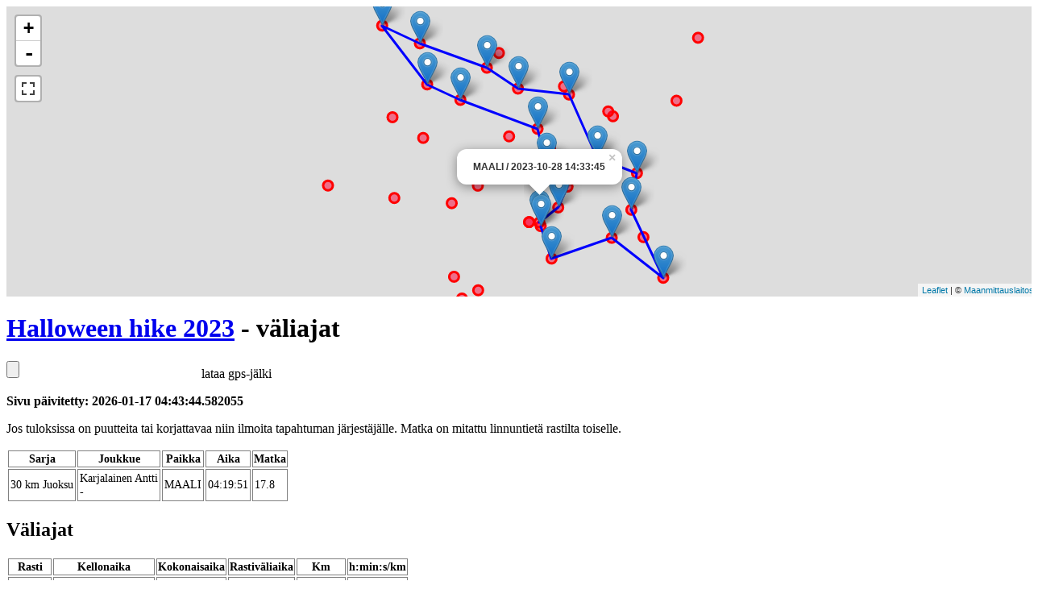

--- FILE ---
content_type: text/html; charset=utf-8
request_url: https://gps-punch.appspot.com/qr/qr/teamtupa3?e=4853493187739648&t=5510164562051072
body_size: 9128
content:
<!DOCTYPE html>
<html>
<head>
<meta charset="UTF-8">
<meta name="viewport" content="width=device-width, initial-scale=1.0" />
<link rel="stylesheet" href="https://unpkg.com/leaflet@1.0.3/dist/leaflet.css"
   integrity="sha512-07I2e+7D8p6he1SIM+1twR5TIrhUQn9+I6yjqD53JQjFiMf8EtC93ty0/5vJTZGF8aAocvHYNEDJajGdNx1IsQ=="
   crossorigin=""/>
<script
	  src="https://code.jquery.com/jquery-3.2.1.min.js"
	  integrity="sha256-hwg4gsxgFZhOsEEamdOYGBf13FyQuiTwlAQgxVSNgt4="
	  crossorigin="anonymous"></script>
 <style>
 .loader {
   position: relative;
 }
 .loader span {
  animation-duration: 3s;
  animation-name: loading;
  animation-iteration-count: infinite;
  animation-direction: alternate;
  position: absolute;
 }
 
 @keyframes loading {
  from {
    left: -1em;
  }

  to {
    left: 100%;
  }
}
 
 
  td, th { border: 1px solid gray }
  table {
        margin: 0;
  }
  table.simple {
    margin-left: 0;
    margin-right: 0;
    padding: 0;
    font-size: 90%;
  }
  table.simple td {
    padding-left: 2px;
    padding-right: 2px;
    padding-top: 2px;
    padding-bottom: 2px;
  }
  table.simple th {
    padding-left: 1px;
    padding-right: 1px;
    padding-top: 1px;
    padding-bottom: 1px;
  }
  
  
@media print {
        #map {
          display: none;
        }
      html, body {
        font-size: 10pt;
        font-family: "Times New Roman", serif;
        line-height: 1.3;
        margin: 0;
        padding: 0;
        border: 0;
        background-color: #ffffff;
        color: #000000;
      }
      h1,h2 {
        margin: 0;
        padding: 0;
      }
      @page {
        margin: 0.5cm;
      }
      p, h2 {
        display: none;
      }
      table, table.simple {
        margin: 0;
        padding: 0;
        margin-top: 2px;
        
      }
      #tupa {
        border-spacing: 0;
        border-collapse: collapse;
        
      }
      #tupa th {
        font-size: 8pt;
        padding-top: 0;
        padding-bottom: 0;
        padding-left: 4px;
        padding-right: 4px;
      }
      #tupa td {
       font-family: "Courier New", monotype;
       font-size: 8pt;
       padding-top: 0;
       padding-bottom: 0;
       padding-left: 4px;
       padding-right: 4px;
      }
      }
</style>
<script>
"use strict";
$("#calculate").text("Ladataan tuloksia... Odota hetki...");


var aika = new Date();
var markers;
var joukkue_markers;
var rastit;
var mymap;
var f_count = 0;
//var timefix = -1*aika.getTimezoneOffset()/60;
var timefix = 2; // kesäaikana 3 talvella 2
var e = getUrlParameter("e");
var t = getUrlParameter("t");

function gpx() {
  $("#ladattu").text(" Tallennetaan GPX-tiedostoa... ");
  $("#loading").show();
  let files = this.files; /* now you can work with the file list */
//  console.log(files[0]);
  var reader = new FileReader();
  reader.onload = function(e) {
    let parser = new DOMParser();
    let gpxDOM;
    let json;
    try {
	 gpxDOM = parser.parseFromString(e.target.result, "text/xml");
//     if ( !gpxDOM.activeElement.localName == "parsererror") {
     if ( gpxDOM.getElementsByTagName("parsererror")[0] ) {
       console.log("virheellinen gpx-tiedosto");
       console.log(gpxDOM);
       return;
     } 
	 json = toGeoJSON.gpx(gpxDOM)
     console.log(json);
     for(let k of json['features']) {
//       delete k.properties;
       for(let c of k.geometry.coordinates) {
          c.length = 2;
          c[0] = Math.round(c[0] * 100000) / 100000.0;
          c[1] = Math.round(c[1] * 100000) / 100000.0;
       }
//       let foo = L.LineUtil.simplify( k.geometry.coordinates);
       let foo = simplifyGeometry( k.geometry.coordinates, 0.000005);
       k.geometry.coordinates = foo;      
//      console.log(k);
//       console.log(foo);
//        console.log( JSON.stringify(json) );
     }
    }
    catch (e) {
      $("#ladattu").text( "virheellinen gpx-tiedosto" );
      console.log("virheellinen gpx-tiedosto");
      console.log(e);
      console.log(gpxDOM);
      return;
    }

	$.ajax({
		dataType: "json",
		data: {"geojson": JSON.stringify(json)},
		url: "teamtupa_gpx.json?e="+e+"&t="+t,
		success: gpx_success,
		error: gpx_fail,
		method: "POST"
		});
//	console.log(json);
//	console.log( JSON.stringify(json) );
	omnivore.gpx.parse(e.target.result).addTo(mymap);
    console.log("reitti on lisätty kartalle");
  };
  reader.readAsText(files[0]);
  
}

function gpx_success(data, textStatus, jqXHR) {
$("#ladattu").text( data["result"]);
$("#loading").hide();

//   console.log("ajax-vastaus");
//   console.log(json);
}
function gpx_fail(jqXHR, textStatus, errorThrown) {
$("#ladattu").html('GPX-tiedoston tallennus epäonnistui. Tiedosto on todennäköisesti liian suuri. Yritä pienentää tiedoston kokoa esim. <a href="https://labs.easyblog.it/maps/gpx-simplify-optimizer/">gpx optimizer</a>-palvelulla');
console.log(textStatus);
$("#loading").hide();

//   console.log("ajax-vastaus");
//   console.log(json);
}

window.onload = function() {

$("#loading").hide();
$("#calculate").text("Ladataan tuloksia... Odota hetki...");

let inputElement = document.getElementById("gpx");
inputElement.addEventListener("change", gpx, false);

$.ajax({
dataType: "json",
url: "teamtupa3.json?e="+e+"&t="+t,
success: success
});

$("#linkki").attr("href", "tupa2?e="+e);

}

function success(json)
{

rastit = json["rastit"];
$("#calculate").text("Lasketaan tuloksia.. Odota hetki...");
mml(json["tupa"], json["rastit"], json["joukkueet"], json["sarjat"], json["kisanimi"]);

//$("#calculate").text("");
$("#calculate").text("Sivu päivitetty: 2026-01-17 04:43:44.582055");

kartta( json["rastit"], json["tupa"], json["joukkueet"] );

}


function mml(tupa, rastit, joukkueet, sarjat, kisa) {

if ( !tupa.length) return;
$("#sisalto").show();

var joukkue = "";
var alkuaika = "";
var maalissa = false;
var rasti = "";
var valiaika = "";
var visited = {};
var sarja = "";
var nimi = "";
var start_lat = 65.0;
var start_lon = 24.0;


//for(var i=0;i<tupa.length;i++) {
for(var i=tupa.length-1;i>=0;i--) {

  if ( !tupa[i].rasti ) {
     tupa.splice(i, 1);
     continue;
  } 


  if ( !kisa.fail && tupa[i].rasti == "0") {
     tupa.splice(i, 1);
     continue;
  } 
  // kludge, joka korjaa F-leimaukset
  if ( !kisa.fail && tupa[i].rasti[0] == "F") {
     tupa.splice(i, 1);
     continue;
  } 
  if ( tupa[i].rasti == "Tuntematon rasti" || tupa[i].rasti == "Virheleimaus" || tupa[i].rasti == "Tuntematon" ) {
     tupa.splice(i, 1);
     continue;
  } 

  
  if ( tupa[i].rasti == "0") {
            tupa[i].rasti = "F" + f_count;
            f_count++;
//            tupa[i].rasti = "F";
            tupa[i].distance = 0;
            tupa[i].cumu_distance = 0;
            tupa[i].pisteet = -1;
            tupa[i].yhteispisteet = 0;
            tupa[i].lat = null;
            tupa[i].lon = null;
  
  }
  
  for(var j=0;j<joukkueet.length;j++) {
      if ( joukkueet[j].id == tupa[i].joukkue ) {
                tupa[i].joukkue = joukkueet[j].nimi;
                tupa[i].jasenet = "";
                
                for(var jj=0; jj<joukkueet[j].jasenet.length;jj++) {
                    tupa[i].jasenet += joukkueet[j].jasenet[jj] + " ";
                
                }
                for(var k=0;k<sarjat.length;k++) {
                    if ( sarjat[k].id == joukkueet[j].sarja ) {
                        tupa[i].sarja = sarjat[k].nimi;
                        tupa[i].kesto = sarjat[k].kesto;
                        tupa[i].alkuaika = sarjat[k].alkuaika;

                    }
                }     
      }
  }
  for(var j=0;j<rastit.length;j++) {
  
    if ( rastit[j].id == tupa[i].rasti ) {
            if ( rastit[j].count ) rastit[j].count += 1;
            else rastit[j].count = 1;
            
            tupa[i].rasti = rastit[j].koodi;
//            tupa[i].rasti = rastit[j].tunniste;
            tupa[i].lat = rastit[j].lat;
            tupa[i].lon = rastit[j].lon;
            tupa[i].distance = 0;
            tupa[i].cumu_distance = 0;
            if ( rastit[j].koodi.toLowerCase().substring(0,5) == "lähtö" || rastit[j].koodi.toLowerCase().substring(0,5) == "lahto" || rastit[j].koodi.toLowerCase().substring(0,5) == "maali") {
                tupa[i].pisteet = 0
            }
            else {
                if ( rastit[j].pisteet != "" ) {
                    let pisteet = parseInt(rastit[j].pisteet, 10);
                    if ( !isNaN(pisteet))  
                        tupa[i].pisteet = pisteet;
                }
                if ( isNaN(parseInt(rastit[j].pisteet)))  {
                    try {
                        let pisteet = rastit[j].koodi.charAt(0);
//                        pisteet = rastit[j].tunniste.charAt(0);
//                        tupa[i].rasti = rastit[j].tunniste;
                        pisteet = parseInt(pisteet,10);
                        if ( isNaN(pisteet))  tupa[i].pisteet = 0;
                        else tupa[i].pisteet = pisteet;
                    }
                    catch (e) {
                        pisteet = "0";
//                        tupa[i].rasti = "-";
                        tupa[i].pisteet = 0;

                    }
//                    console.log( "koodi:" + rastit[j].koodi + " tunniste:" + rastit[j].tunniste );
                }

            }
            tupa[i].yhteispisteet = 0;
    }
   if ( rastit[j] && (rastit[j].koodi.toLowerCase().substring(0,5) == "lähtö" || rastit[j].koodi.toLowerCase().substring(0,5) == "lahto") ) {
    start_lat = rastit[j].lat;
    start_lon = rastit[j].lon;
   
  }
   
 }

}

tupa.sort(mysortfunction);
var tupa2 = [];
var tupa3 = {};
var rastivalitupa = {};
var summa = 0;
var starttime = new Date( kisa.alkuaika.replace(" ", "T" ));
var deadline = new Date( kisa.loppuaika.replace(" ", "T" ));
if ( kisa.kesto > 0 ) {
  deadline = new Date( kisa.alkuaika.replace(" ", "T" ));
  deadline.addHours(kisa.kesto);
}
if ( kisa.joustava ) {
 starttime = "";
 deadline = "";
}

var lat = 62.0;
var lon = 24.0;
var distance = 0;
var cumu_distance = 0;
var loppuaika;
var rastivaliaika;
var sijoitus;
var sakko;
let previous = "";

for(var i=0;i<tupa.length;i++) {
  if ( joukkue != tupa[i].joukkue ) { 
    alkuaika = starttime;
    deadline = new Date( kisa.alkuaika.replace(" ", "T" ));
    // jos on määrätty sarjalle alkuaika niin käytetäänkin sitä
    if ( tupa[i].alkuaika ) {
        alkuaika = new Date( tupa[i].alkuaika.replace(" ", "T" ));
        deadline = new Date( tupa[i].alkuaika.replace(" ", "T" ));
//        console.log ( tupa[i].joukkue + " " + alkuaika );
    }
    if ( tupa[i].kesto > 0) {
            deadline.addHours(tupa[i].kesto);
    }
    else {
            deadline.addHours(kisa.kesto);
    }
    joukkue = tupa[i].joukkue;
    maalissa = false;
    valiaika = "";
    lat = start_lat;
    lon = start_lon;
    distance = 0;
    cumu_distance = 0;
    rasti = "LÄ";
    }
    if ( kisa.joustava && (tupa[i].rasti.toLowerCase().substring(0,5) == "lahto" || tupa[i].rasti.toLowerCase().substring(0,5) == "lähtö")  ) {
        alkuaika = new Date( tupa[i].aika.replace(" ", "T" ));
        deadline = new Date( tupa[i].aika.replace(" ", "T" ));
        
        if ( tupa[i].kesto > 0) {
            deadline.addHours(tupa[i].kesto);
        }
        else {
            deadline.addHours(kisa.kesto);
        }
    }
    if ( alkuaika == "") continue;    
    if ( tupa[i].aika ) {
   
        var aikacheck = new Date( tupa[i].aika.replace(" ", "T" ));
//        if ( aikacheck < starttime ) continue;
        if ( aikacheck < alkuaika ) continue;
   }
//   console.log ( joukkue + " " + alkuaika + " " + deadline );
   
//   if ( !maalissa && rasti != tupa[i].rasti && !((tupa[i].joukkue + tupa[i].rasti) in visited) && tupa[i].rasti[0] != 'F') {
//       visited[tupa[i].joukkue + tupa[i].rasti] = 1;
   if ( !maalissa && rasti != tupa[i].rasti && tupa[i].rasti != previous && tupa[i].rasti[0] != 'F') {
        previous = tupa[i].rasti;
       if ( tupa[i].aika ) {
         loppuaika = new Date( tupa[i].aika.replace(" ", "T" ));
       }
       else {
          alkuaika = null;
          loppuaika = null;
          tupa[i].lat = null;
          tupa[i].lon = null;
       }
       var kulunut = kulunut_aika(alkuaika, loppuaika);
       if ( valiaika == "" ) valiaika = alkuaika;
       rastivaliaika = kulunut_aika(valiaika, loppuaika)

       var apusarja = "";
       if ( sarja != tupa[i].sarja ) { apusarja = tupa[i].sarja; sarja = apusarja; }

       var apunimi = "";
       if ( nimi != tupa[i].joukkue ) { 
            apunimi = tupa[i].joukkue; 
            nimi = apunimi; 
            summa = 0;
        }
        tupa[i].kulunut = kulunut;
        tupa[i].rastivali = rastivaliaika;
        summa += tupa[i].pisteet;
        tupa[i].yhteispisteet = summa;        
 //       console.log(tupa[i].pisteet);
 //       console.log(summa);
        if ( tupa[i].lat !== null && tupa[i].lon !== null ) {
          distance = getDistanceFromLatLonInKm(lat, lon, tupa[i].lat, tupa[i].lon);
    //      console.log( tupa[i].rasti + " : " + lat + " , " + lon + " / " + tupa[i].lat + " , " + tupa[i].lon );
          lat = tupa[i].lat;
          lon = tupa[i].lon;
        }
        else {
          distance = 0;
        }
       
        cumu_distance += distance;
        tupa[i].distance = distance;
        tupa[i].cumu_distance = cumu_distance;
        var nopeus = speed(valiaika, loppuaika, distance);
        var rastivali_minuutteja = minutes(valiaika, loppuaika);
//       console.log( valiaika + " : " + loppuaika + " : " + distance );
        valiaika = loppuaika;
        tupa[i].speed = nopeus;
        
        if ( tupa[i].rasti && tupa[i].rasti.toLowerCase().substring(0,5) == "maali") { 
            
            if ( loppuaika > deadline ) {
//                console.log(loppuaika + " : " + deadline); 
                sakko = parseInt((loppuaika-deadline)/1000/60)+1;
                tupa[i].yhteispisteet -= 1*sakko;        
                tupa[i].pisteet = -1*sakko;       
                if ( sakko > 30 ) tupa[i].yhteispisteet = 0;   
            }
        }
       var aika = "-";
       if ( tupa[i].aika ) {
            aika = new Date( tupa[i].aika.replace(" ", "T" ));
            aika.addHours(timefix);
            aika = aika.toISOString().replace("T", " ").replace(".000Z", "");
       }
       var pisteet_km = 0;
       if (tupa[i].distance > 0) {
           pisteet_km = (tupa[i].pisteet/tupa[i].distance).toFixed(1);
       }
       var pisteet_min = 0;
       if (rastivali_minuutteja > 0) {
          pisteet_min = (tupa[i].pisteet/rastivali_minuutteja).toFixed(1);
       }
//       $('#tupa').append('<tr id="' + (apunimi).split(" ").join("") + '"><td class="left">' + tupa[i].rasti + '</td><td>' + aika + '</td><td>' +kulunut + '</td><td>' + rastivaliaika + '</td><td>' + tupa[i].distance.toFixed(1) + ' / ' + tupa[i].cumu_distance.toFixed(1) + '</td><td>' + nopeus + '</td><td>' + tupa[i].pisteet + ' / ' + tupa[i].yhteispisteet  +'</td><td class="right">' + pisteet_km + '</td><td class="right">' + pisteet_min +'</td></tr>' );
       $('#tupa').append('<tr id="' + (apunimi).split(" ").join("") + '"><td class="left">' + tupa[i].rasti + '</td><td>' + aika + '</td><td>' +kulunut + '</td><td>' + rastivaliaika + '</td><td>' + tupa[i].distance.toFixed(1) + ' / ' + tupa[i].cumu_distance.toFixed(1) + '</td><td>' + nopeus + '</td></tr>' );
       //console.log(rasti + "-" + tupa[i].rasti);
       if ( rastivalitupa[rasti.substr(0,2) + "-" + tupa[i].rasti.substr(0,2)] ) {
            rastivalitupa[rasti.substr(0,2) + "-" + tupa[i].rasti.substr(0,2)].push( {'joukkue':tupa[i].joukkue, 'valiaika':rastivaliaika, 'aika': aika} );
            //console.log("vanha" + tupa[i].joukkue + rastivaliaika + aika);
            
        }
        else {
          //  console.log("uusi" + tupa[i].joukkue + rastivaliaika + aika);
            rastivalitupa[rasti.substr(0,2) + "-" + tupa[i].rasti.substr(0,2)] = [];
            rastivalitupa[rasti.substr(0,2) + "-" + tupa[i].rasti.substr(0,2)].push( {'joukkue':tupa[i].joukkue, 'valiaika':rastivaliaika, 'aika': aika} );
            
        }
       rasti = tupa[i].rasti;
       tupa2.push(tupa[i]);
       tupa3[nimi]=tupa[i];
   }
   if ( tupa[i].rasti[0] == 'F' && !maalissa ) {
           if ( tupa[i].aika ) {
            aika = new Date( tupa[i].aika.replace(" ", "T" ));
            aika.addHours(timefix);
            aika = aika.toISOString().replace("T", " ").replace(".000Z", "");
       }
        summa += tupa[i].pisteet;
        tupa[i].yhteispisteet = summa;        

          $('#tupa').append('<tr><td></td><td></td><td>F</td><td>' + aika + '</td><td></td><td></td><td></td><td></td><td></td><td></td></tr>' );
   }
   
   
   if ( tupa[i].rasti && (tupa[i].rasti.toLowerCase().substring(0,5) == "maali" || tupa[i].rasti.toLowerCase() == "dnf" || tupa[i].rasti.toLowerCase() == "dsq") ) { 
        maalissa = true;
    }
}

var tupa4 = [];
for (var key in tupa3) {
    tupa4.push( tupa3[key] );
}    
 tupa4.sort(mysortfunction3);

sarja = "";
sijoitus = 1;
for(var i=0;i<tupa4.length;i++) {
       if (sarja != tupa4[i].sarja ) { 
            sijoitus = 1;
            sarja = tupa4[i].sarja;
            }
       $('#tupa3').append('<tr><td class="left">' + tupa4[i].sarja + '</td><td class="left">' + tupa4[i].joukkue  + '<br />'+ tupa4[i].jasenet + '</a></td><td>' + tupa4[i].rasti + '</td><td>' + tupa4[i].kulunut + '</td><td>' + tupa4[i].cumu_distance.toFixed(1) +'</td></tr>' );
       sijoitus++;
   }

var sortable = {}
 for(var j=0;j<rastit.length;j++) {
      if ( rastit[j].count )
        var count = rastit[j].count;
      else
        var count = 0;
      var koodi = rastit[j].koodi;
//      var koodi = rastit[j].tunniste;
      if ( koodi.toLowerCase().substring(0,5) == "maali" || koodi.toLowerCase().substring(0,5) == "lähtö" || koodi.toLowerCase().substring(0,5) == "lahto" ) continue;
      if ( sortable[koodi] )
            sortable[koodi] += count;
        else 
            sortable[koodi] = count;
}   
var sortable2 = []

for(var j in sortable) {
    sortable2.push([ j, sortable[j]] );
 }

sortable2.sort(function(a, b) {
if (b[1] == a[1])
 return a > b;
 else return b[1] - a[1]}) 

 for(var i=0;i<sortable2.length;i++) {
       $('#rastit').append('<tr><td>' + sortable2[i][0] + '</td><td>' + sortable2[i][1] + "</td></tr>");
}       



}

Date.prototype.addHours = function(h) {    
   this.setTime(this.getTime() + (h*60*60*1000)); 
   return this;   
}



function speed(start, end, km) {
var msecPerMinute = 1000 * 60;
var msecPerHour = msecPerMinute * 60;
var msecPerDay = msecPerHour * 24;

if ( !start ) return "00:00:00";
if ( !end ) return "00:00:00";

var interval = end.getTime() - start.getTime();

interval = interval / km;

// Calculate how many days the interval contains. Subtract that
// many days from the interval to determine the remainder.
var days = Math.floor(interval / msecPerDay );
interval = interval - (days * msecPerDay );

// Calculate the hours, minutes, and seconds.
var hours = Math.floor(interval / msecPerHour );
interval = interval - (hours * msecPerHour );

var minutes = Math.floor(interval / msecPerMinute );
interval = interval - (minutes * msecPerMinute );

var seconds = Math.floor(interval / 1000 );

if (hours < 10) hours = "0" + hours;
if (minutes < 10) minutes = "0" + minutes;
if (seconds < 10) seconds = "0" + seconds;

if (isNaN(hours)) hours = "00";
if (isNaN(minutes)) minutes = "00";
if (isNaN(seconds)) seconds = "00";


return hours + ":" + minutes + ":" + seconds;
  
}

function kulunut_aika(start, end) {
var msecPerMinute = 1000 * 60;
var msecPerHour = msecPerMinute * 60;
var msecPerDay = msecPerHour * 24;

if ( !start ) return "N/A";
if ( !end ) return "N/A";

if ( start > end ) return "00:00:00";

//console.log(start + " : " + end);

var interval = end.getTime() - start.getTime();

// Calculate how many days the interval contains. Subtract that
// many days from the interval to determine the remainder.
var days = Math.floor(interval / msecPerDay );
interval = interval - (days * msecPerDay );

// Calculate the hours, minutes, and seconds.
var hours = Math.floor(interval / msecPerHour );
interval = interval - (hours * msecPerHour );
if (hours < 10) hours = "0" + hours;
if (isNaN(hours)) hours = "00";

var minutes = Math.floor(interval / msecPerMinute );
interval = interval - (minutes * msecPerMinute );
if (minutes < 10) minutes = "0" + minutes;
if (isNaN(minutes)) minutes = "00";

var seconds = Math.floor(interval / 1000 );
if (seconds < 10) seconds = "0" + seconds;
if (isNaN(seconds)) seconds = "00";

return hours + ":" + minutes + ":" + seconds;

}

function minutes(start, end) {
var msecPerMinute = 1000 * 60;
var msecPerHour = msecPerMinute * 60;
var msecPerDay = msecPerHour * 24;

if ( !start ) return "N/A";
if ( !end ) return "N/A";

if ( start > end ) return "00:00:00";

var interval = end.getTime() - start.getTime();

var days = Math.floor(interval / msecPerDay );
interval = interval - (days * msecPerDay );

var hours = Math.floor(interval / msecPerHour );
interval = interval - (hours * msecPerHour );

var minutes = Math.floor(interval / msecPerMinute );
interval = interval - (minutes * msecPerMinute );

var seconds = Math.floor(interval / 1000 );

return hours*60 + minutes + seconds/60;

}


function getDistanceFromLatLonInKm(lat1,lon1,lat2,lon2) {
  var R = 6371; // Radius of the earth in km
  var dLat = deg2rad(lat2-lat1);  // deg2rad below
  var dLon = deg2rad(lon2-lon1); 
  var a = 
    Math.sin(dLat/2) * Math.sin(dLat/2) +
    Math.cos(deg2rad(lat1)) * Math.cos(deg2rad(lat2)) * 
    Math.sin(dLon/2) * Math.sin(dLon/2)
    ; 
  var c = 2 * Math.atan2(Math.sqrt(a), Math.sqrt(1-a)); 
  var d = R * c; // Distance in km
  return d;
}

function deg2rad(deg) {
  return deg * (Math.PI/180)
}


function mysortfunction3(a, b) {

  var q1 = a.sarja;
  var q2 = b.sarja;

  if (q1 != q2) {
    if (q1 < q2) return -1;
    if (q1 > q2) return 1;
    return 0;
  }

  q1 = a.yhteispisteet;
  q2 = b.yhteispisteet;

  if (q1 != q2) {
    if (q1 > q2) return -1;
    if (q1 < q2) return 1;
    return 0;
  }

  q1 = a.kulunut;
  q2 = b.kulunut;

  if (q1 != q2) {
    if (q1 < q2) return -1;
    if (q1 > q2) return 1;
    return 0;
  }
 return 0;
}


function mysortfunction2(a, b) {


  var q1 = a.sarja;
  var q2 = b.sarja;

  if (q1 != q2) {
    if (q1 < q2) return -1;
    if (q1 > q2) return 1;
    return 0;
  }

  q1 = a.rasti;
  q2 = b.rasti;

  if (q1 != q2) {
    if (q1 < q2) return -1;
    if (q1 > q2) return 1;
    return 0;
  }

  q1 = a.rastivali;
  q2 = b.rastivali;

  if (q1 != q2) {
    if (q1 < q2) return -1;
    if (q1 > q2) return 1;
    return 0;
  }
 return 0;
}

function mysortfunction(a, b) {

  var q1 = a.sarja;
  var q2 = b.sarja;

  if (q1 != q2) {
    if (q1 < q2) return -1;
    if (q1 > q2) return 1;
    return 0;
  }

  var o1 = a.joukkue;
  var o2 = b.joukkue;

  if (o1 != o2) {
    if (o1 < o2) return -1;
    if (o1 > o2) return 1;
    return 0;
  }

  var p1 = a.aika;
  var p2 = b.aika;

  if (p1 < p2) return -1;
  if (p1 > p2) return 1;

  var p1 = a.rasti;
  var p2 = b.rasti;

  if (p1 < p2) return -1;
  if (p1 > p2) return 1;
  return 0;
}


function getUrlParameter(sParam) {
    var sPageURL = decodeURIComponent(window.location.search.substring(1)),
        sURLVariables = sPageURL.split('&'),
        sParameterName,
        i;

    for (i = 0; i < sURLVariables.length; i++) {
        sParameterName = sURLVariables[i].split('=');

        if (sParameterName[0] === sParam) {
            return sParameterName[1] === undefined ? true : sParameterName[1];
        }
    }
}

function kartta(rastikoodit, rastit, joukkueet) {
	var div = $("#map");

	div.css("width", window.innerWidth + "px");
	div.css("height", Math.round(window.innerHeight/2) + "px");
    
    mymap = new L.map('map', {
            crs: L.TileLayer.MML.get3067Proj(),
            fullscreenControl: true
        }).setView([61, 25], 6);

    
    // Possible layers are "taustakartta" (default) & "maastokartta"
    L.tileLayer.mml_wmts({ layer: "maastokartta" }).addTo(mymap);
    
    var redIcon = new L.Icon({
      iconUrl: '/qr/static/images/red_marker.png',
    //  iconSize: [25, 41],
      iconSize: [32, 46],
      iconAnchor: [16, 46],
      popupAnchor: [1, -34],
      shadowSize: [41, 46]
    });
    
    var LatLons = [];
//    console.log("rastikoodit");
    for(var j=0; j<rastikoodit.length;j++) {
      var i = rastikoodit[j];
//    for ( var i of rastikoodit ) {
      var circle = L.circle(
            [i.lat, i.lon], {
                color: 'red',
                fillColor: '#f03',
                fillOpacity: 0.5,
                radius: 100
            }
            ).addTo(mymap);
    
            circle.bindPopup('<b>'+i.koodi+'</b>');
    }
//    console.log(joukkueet);
    for(var j=0; j<joukkueet.length;j++) {
//                console.log( JSON.parse( joukkueet[j].gps ) );
                L.geoJSON( JSON.parse( joukkueet[j].gps )).addTo(mymap);
    }

    
    var count = 0;
    var visited = {}
    let previous = "";
//    console.log(rastit);
    for(var j=0; j<rastit.length;j++) {
//    for ( var i of rastit ) {
      var i = rastit[j];
//      if ( !visited.hasOwnProperty(i.rasti) && i.rasti != "0" && !i.rasti.toLowerCase().startsWith("f") && i.lat && i.lon && parseFloat(i.lat) != 0 && parseFloat(i.lon) != 0 ) {
      if ( previous != i.rasti && i.rasti != "0" && !i.rasti.toLowerCase().startsWith("f") && i.lat && i.lon && parseFloat(i.lat) != 0 && parseFloat(i.lon) != 0 ) {
           var marker = L.marker([i.lat, i.lon], {zIndexOffset: 10}).addTo(mymap);
           marker.bindPopup("<b>"+ i.rasti + " / " + i.aika +"</b>").openPopup();
            LatLons.push( [i.lat, i.lon]);
//            visited[i.rasti] = true;
            previous = i.rasti;
        }
    }
    mymap.fitBounds(LatLons);
  
    var polyline = L.polyline(LatLons, {color: 'blue'}).addTo(mymap);
}


var Line = function(p1, p2){

  this.p1 = p1;
  this.p2 = p2;

};

Line.prototype.rise = function() {

  return this.p2[1] - this.p1[1];

};

Line.prototype.run = function() {

  return this.p2[0] - this.p1[0];

};

Line.prototype.slope = function(){

  return  this.rise() / this.run();

};

Line.prototype.yIntercept = function(){

  return this.p1[1] - (this.p1[0] * this.slope(this.p1, this.p2));

};

Line.prototype.isVertical = function() {

  return !isFinite(this.slope());

};

Line.prototype.isHorizontal = function() {

  return this.p1[1] == this.p2[1];

};

Line.prototype._perpendicularDistanceHorizontal = function(point){

  return Math.abs(this.p1[1] - point[1]);

};

Line.prototype._perpendicularDistanceVertical = function(point){

  return Math.abs(this.p1[0] - point[0]);

};

Line.prototype._perpendicularDistanceHasSlope = function(point){
  var slope = this.slope();
  var y_intercept = this.yIntercept();

  return Math.abs((slope * point[0]) - point[1] + y_intercept) / Math.sqrt((Math.pow(slope, 2)) + 1);

};

Line.prototype.perpendicularDistance = function(point){
  if (this.isVertical()) {

    return this._perpendicularDistanceVertical(point);

  }

  else if (this.isHorizontal()){

    return this._perpendicularDistanceHorizontal(point);

  }

  else {

    return this._perpendicularDistanceHasSlope(point);

  }

};

var simplifyGeometry = function(points, tolerance){

  var dmax = 0;
  var index = 0;

  for (var i = 1; i <= points.length - 2; i++){
    var d = new Line(points[0], points[points.length - 1]).perpendicularDistance(points[i]);
    if (d > dmax){
      index = i;
      dmax = d;
    }
  }

  if (dmax > tolerance){
    var results_one = simplifyGeometry(points.slice(0, index), tolerance);
    var results_two = simplifyGeometry(points.slice(index, points.length), tolerance);

    var results = results_one.concat(results_two);

  }

  else if (points.length > 1) {

    results = [points[0], points[points.length - 1]];

  }

  else {

    results = [points[0]];

  }

  return results;


}

var Line = function(p1, p2){

  this.p1 = p1;
  this.p2 = p2;

};

Line.prototype.rise = function() {

  return this.p2[1] - this.p1[1];

};

Line.prototype.run = function() {

  return this.p2[0] - this.p1[0];

};

Line.prototype.slope = function(){

  return  this.rise() / this.run();

};

Line.prototype.yIntercept = function(){

  return this.p1[1] - (this.p1[0] * this.slope(this.p1, this.p2));

};

Line.prototype.isVertical = function() {

  return !isFinite(this.slope());

};

Line.prototype.isHorizontal = function() {

  return this.p1[1] == this.p2[1];

};

Line.prototype._perpendicularDistanceHorizontal = function(point){

  return Math.abs(this.p1[1] - point[1]);

};

Line.prototype._perpendicularDistanceVertical = function(point){

  return Math.abs(this.p1[0] - point[0]);

};

Line.prototype._perpendicularDistanceHasSlope = function(point){
  var slope = this.slope();
  var y_intercept = this.yIntercept();

  return Math.abs((slope * point[0]) - point[1] + y_intercept) / Math.sqrt((Math.pow(slope, 2)) + 1);

};

Line.prototype.perpendicularDistance = function(point){
  if (this.isVertical()) {

    return this._perpendicularDistanceVertical(point);

  }

  else if (this.isHorizontal()){

    return this._perpendicularDistanceHorizontal(point);

  }

  else {

    return this._perpendicularDistanceHasSlope(point);

  }

};

</script>
<title>Halloween hike 2023 - GPS-punch</title>
</head>
<body>
<div id="map"></div>
<h1><a id="linkki" href="">Halloween hike 2023</a> - väliajat</h1>
<div>
<label><input type="file" id="gpx" /> lataa gps-jälki</label>
<strong id="ladattu"></strong>
<div class="loader"><span id="loading">.</span></div>
</div>
<p><strong id="calculate"></strong></p>
<div  style="display: none" id="sisalto">
<p>Jos tuloksissa on puutteita tai korjattavaa niin ilmoita tapahtuman järjestäjälle. Matka on mitattu
linnuntietä rastilta toiselle.</p>
<table class="simple" id="tupa3">
<tr><th>Sarja</th><th>Joukkue</th><th>Paikka</th><th>Aika</th><th>Matka</th></tr>
</table>
<h2>Väliajat</h2>
<table id="tupa" class="simple">
<tr><th>Rasti</th><th>Kellonaika</th><th>Kokonaisaika</th><th>Rastiväliaika</th>
<th>Km</th><th>h:min:s/km</th></tr>
</table>
</div>
<script src="https://unpkg.com/leaflet@1.0.3/dist/leaflet.js"
   integrity="sha512-A7vV8IFfih/D732iSSKi20u/ooOfj/AGehOKq0f4vLT1Zr2Y+RX7C+w8A1gaSasGtRUZpF/NZgzSAu4/Gc41Lg=="
   crossorigin=""></script>

<script src="https://cdnjs.cloudflare.com/ajax/libs/proj4js/2.4.3/proj4.js"></script>
<script src="/qr/static/js/proj4leaflet.js"></script>   
<script src="/qr/static/js/mmlLayers.js"></script>
<script src="/qr/static/js/togeojson.js"></script>

<script src='https://api.mapbox.com/mapbox.js/plugins/leaflet-fullscreen/v1.0.1/Leaflet.fullscreen.min.js'></script>
<link href='https://api.mapbox.com/mapbox.js/plugins/leaflet-fullscreen/v1.0.1/leaflet.fullscreen.css' rel='stylesheet' />
<script src='//api.tiles.mapbox.com/mapbox.js/plugins/leaflet-omnivore/v0.3.1/leaflet-omnivore.min.js'></script>
</body>
</html>


--- FILE ---
content_type: application/javascript
request_url: https://gps-punch.appspot.com/qr/static/js/mmlLayers.js
body_size: 1046
content:
/**
*   MML layers for Leaflet. https://github.com/jleh/Leaflet.MML-layers
*   Copyright (c) 2013-2018 Juuso Lehtinen
*/

(function (factory, window) {
    var L;

    if (typeof define === "function" && define.amd) {
        define(["leaflet"], factory);
    } else if (typeof module !== "undefined") {
        if(window.L) {
            module.exports = factory(window.L);
        } else {
            module.exports = factory(require("leaflet"));
        }
    } else {
        if (typeof window.L === "undefined") {
            throw "Leaflet must be loaded first.";
        }

        window.L = factory(window.L);
    }

}(function (L) {
    L.TileLayer.MML = L.TileLayer.extend({
        options: {
            attribution : '&copy; <a href="http://www.maanmittauslaitos.fi/avoindata_lisenssi_versio1_20120501"' +
                          'target=new>Maanmittauslaitos</a>'
        },

        statics: {
            /**
            *   Get EPSG:3067 CRS Projection.
            */
            get3067Proj: function () {
                return new L.Proj.CRS(
                    'EPSG:3067',
                    '+proj=utm +zone=35 +ellps=GRS80 +towgs84=0,0,0,0,0,0,0 +units=m +no_defs',
                    {
                        origin: [-548576, 8388608],
                        bounds: L.bounds([-548576, 8388608], [1548576, 6291456]),
                        resolutions: [
                            8192, 4096, 2048, 1024, 512, 256,
                            128, 64, 32, 16, 8, 4, 2, 1, 0.5,
                            0.25, 0.125, 0.0625, 0.03125, 0.015625
                        ]
                    }
                );
            }
        },

        urls: {
            "peruskartta" : 'http://tiles.kartat.kapsi.fi/peruskartta/{z}/{x}/{y}.jpg',
            "taustakartta" : 'http://tiles.kartat.kapsi.fi/taustakartta/{z}/{x}/{y}.jpg',
            "ortokuva" : 'http://tiles.kartat.kapsi.fi/ortokuva/{z}/{x}/{y}.jpg',
            "peruskartta_3067" : 'http://tiles.kartat.kapsi.fi/peruskartta_3067/{z}/{x}/{y}.jpg',
            "taustakartta_3067" : 'http://tiles.kartat.kapsi.fi/taustakartta_3067/{z}/{x}/{y}.jpg',
            "ortokuva_3067" : 'http://tiles.kartat.kapsi.fi/ortokuva_3067/{z}/{x}/{y}.jpg'
        },

        initialize: function (type, options) {
            L.setOptions(this, options);
            var url = this.urls[type.toLowerCase()];

            if (type.indexOf('3067') != -1) {
                // Check that Proj4Leaflet is loaded
                if (L.Proj === undefined) {
                    throw "Use of EPSG:3067 layers requires Proj4Leaflet plugin.";
                }
            }
            
            L.TileLayer.prototype.initialize.call(this, url, options);
        },
        
    });

    L.tileLayer.mml = function (type, options) {
        return new L.TileLayer.MML(type, options);
    };

    // WMTS Layer

    L.TileLayer.MML_WMTS = L.TileLayer.extend({
        
        options: {
            style: "default",
            maxZoom: 15,
            minZoom: 0,
            attribution : '&copy; <a href="http://www.maanmittauslaitos.fi/avoindata_lisenssi_versio1_20120501"' +
                          'target=new>Maanmittauslaitos</a>'
        }
    });

    L.tileLayer.mml_wmts = function (options) {
        var layer = options.layer || "taustakartta";
        var url = "https://avoin-karttakuva.maanmittauslaitos.fi/avoin/wmts/1.0.0/" + layer + "/default/"
                + "ETRS-TM35FIN/{z}/{y}/{x}.png?api-key=c26d75a2-e5d9-4baf-a08b-f475ed37b167";

        return new L.TileLayer.MML_WMTS(url, options);
    };

    return L;

}, window));
